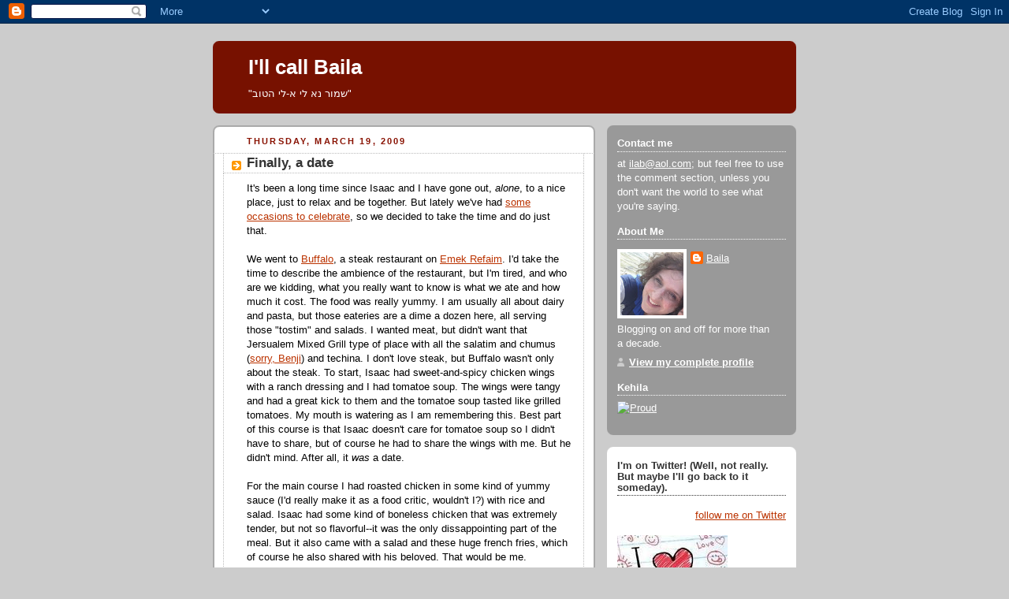

--- FILE ---
content_type: text/html; charset=UTF-8
request_url: https://illcallbaila.blogspot.com/2009/03/finally-date.html?showComment=1237557900000
body_size: 16788
content:
<!DOCTYPE html>
<html dir='ltr'>
<head>
<link href='https://www.blogger.com/static/v1/widgets/2944754296-widget_css_bundle.css' rel='stylesheet' type='text/css'/>
<meta content='text/html; charset=UTF-8' http-equiv='Content-Type'/>
<meta content='blogger' name='generator'/>
<link href='https://illcallbaila.blogspot.com/favicon.ico' rel='icon' type='image/x-icon'/>
<link href='http://illcallbaila.blogspot.com/2009/03/finally-date.html' rel='canonical'/>
<link rel="alternate" type="application/atom+xml" title="I&#39;ll call Baila - Atom" href="https://illcallbaila.blogspot.com/feeds/posts/default" />
<link rel="alternate" type="application/rss+xml" title="I&#39;ll call Baila - RSS" href="https://illcallbaila.blogspot.com/feeds/posts/default?alt=rss" />
<link rel="service.post" type="application/atom+xml" title="I&#39;ll call Baila - Atom" href="https://www.blogger.com/feeds/5763532437435602439/posts/default" />

<link rel="alternate" type="application/atom+xml" title="I&#39;ll call Baila - Atom" href="https://illcallbaila.blogspot.com/feeds/5329243390608057329/comments/default" />
<!--Can't find substitution for tag [blog.ieCssRetrofitLinks]-->
<meta content='http://illcallbaila.blogspot.com/2009/03/finally-date.html' property='og:url'/>
<meta content='Finally, a date' property='og:title'/>
<meta content='It&#39;s been a long time since Isaac and I have gone out, alone , to a nice place, just to relax and be together.  But lately we&#39;ve had some oc...' property='og:description'/>
<title>I'll call Baila: Finally, a date</title>
<style id='page-skin-1' type='text/css'><!--
/*
-----------------------------------------------
Blogger Template Style
Name:     Rounders 2
Date:     27 Feb 2004
Updated by: Blogger Team
----------------------------------------------- */
body {
background:#ccc;
margin:0;
text-align:center;
line-height: 1.5em;
font:x-small Trebuchet MS, Verdana, Arial, Sans-serif;
color:#000000;
font-size/* */:/**/small;
font-size: /**/small;
}
/* Page Structure
----------------------------------------------- */
/* The images which help create rounded corners depend on the
following widths and measurements. If you want to change
these measurements, the images will also need to change.
*/
#outer-wrapper {
width:740px;
margin:0 auto;
text-align:left;
font: normal normal 100% 'Trebuchet MS',Verdana,Arial,Sans-serif;
}
#main-wrap1 {
width:485px;
float:left;
background:#ffffff url("https://resources.blogblog.com/blogblog/data/rounders2/corners_main_bot.gif") no-repeat left bottom;
margin:15px 0 0;
padding:0 0 10px;
color:#000000;
font-size:97%;
line-height:1.5em;
word-wrap: break-word; /* fix for long text breaking sidebar float in IE */
overflow: hidden;     /* fix for long non-text content breaking IE sidebar float */
}
#main-wrap2 {
float:left;
width:100%;
background:url("https://resources.blogblog.com/blogblog/data/rounders2/corners_main_top.gif") no-repeat left top;
padding:10px 0 0;
}
#main {
background:url("https://resources.blogblog.com/blogblog/data/rounders2/rails_main.gif") repeat-y left;
padding:0;
width:485px;
}
#sidebar-wrap {
width:240px;
float:right;
margin:15px 0 0;
font-size:97%;
line-height:1.5em;
word-wrap: break-word; /* fix for long text breaking sidebar float in IE */
overflow: hidden;     /* fix for long non-text content breaking IE sidebar float */
}
.main .widget {
margin-top: 4px;
width: 468px;
padding: 0 13px;
}
.main .Blog {
margin: 0;
padding: 0;
width: 484px;
}
/* Links
----------------------------------------------- */
a:link {
color: #bb3300;
}
a:visited {
color: #cc6633;
}
a:hover {
color: #cc6633;
}
a img {
border-width:0;
}
/* Blog Header
----------------------------------------------- */
#header-wrapper {
background:#771100 url("https://resources.blogblog.com/blogblog/data/rounders2/corners_cap_top.gif") no-repeat left top;
margin-top:22px;
margin-right:0;
margin-bottom:0;
margin-left:0;
padding-top:8px;
padding-right:0;
padding-bottom:0;
padding-left:0;
color:#ffffff;
}
#header {
background:url("https://resources.blogblog.com/blogblog/data/rounders2/corners_cap_bot.gif") no-repeat left bottom;
padding:0 15px 8px;
}
#header h1 {
margin:0;
padding:10px 30px 5px;
line-height:1.2em;
font: normal bold 200% 'Trebuchet MS',Verdana,Arial,Sans-serif;
}
#header a,
#header a:visited {
text-decoration:none;
color: #ffffff;
}
#header .description {
margin:0;
padding:5px 30px 10px;
line-height:1.5em;
font: normal normal 100% 'Trebuchet MS',Verdana,Arial,Sans-serif;
}
/* Posts
----------------------------------------------- */
h2.date-header {
margin-top:0;
margin-right:28px;
margin-bottom:0;
margin-left:43px;
font-size:85%;
line-height:2em;
text-transform:uppercase;
letter-spacing:.2em;
color:#881100;
}
.post {
margin:.3em 0 25px;
padding:0 13px;
border:1px dotted #bbbbbb;
border-width:1px 0;
}
.post h3 {
margin:0;
line-height:1.5em;
background:url("https://resources.blogblog.com/blogblog/data/rounders2/icon_arrow.gif") no-repeat 10px .5em;
display:block;
border:1px dotted #bbbbbb;
border-width:0 1px 1px;
padding-top:2px;
padding-right:14px;
padding-bottom:2px;
padding-left:29px;
color: #333333;
font: normal bold 135% 'Trebuchet MS',Verdana,Arial,Sans-serif;
}
.post h3 a, .post h3 a:visited {
text-decoration:none;
color: #333333;
}
a.title-link:hover {
background-color: #bbbbbb;
color: #000000;
}
.post-body {
border:1px dotted #bbbbbb;
border-width:0 1px 1px;
border-bottom-color:#ffffff;
padding-top:10px;
padding-right:14px;
padding-bottom:1px;
padding-left:29px;
}
html>body .post-body {
border-bottom-width:0;
}
.post-body {
margin:0 0 .75em;
}
.post-body blockquote {
line-height:1.3em;
}
.post-footer {
background: #eee;
margin:0;
padding-top:2px;
padding-right:14px;
padding-bottom:2px;
padding-left:29px;
border:1px dotted #bbbbbb;
border-width:1px;
font-size:100%;
line-height:1.5em;
color: #666;
}
/*
The first line of the post footer might only have floated text, so we need to give it a height.
The height comes from the post-footer line-height
*/
.post-footer-line-1 {
min-height:1.5em;
_height:1.5em;
}
.post-footer p {
margin: 0;
}
html>body .post-footer {
border-bottom-color:transparent;
}
.uncustomized-post-template .post-footer {
text-align: right;
}
.uncustomized-post-template .post-author,
.uncustomized-post-template .post-timestamp {
display: block;
float: left;
text-align:left;
margin-right: 4px;
}
.post-footer a {
color: #bb3300;
}
.post-footer a:hover {
color: #cc6633;
}
a.comment-link {
/* IE5.0/Win doesn't apply padding to inline elements,
so we hide these two declarations from it */
background/* */:/**/url("https://resources.blogblog.com/blogblog/data/rounders/icon_comment_left.gif") no-repeat left 45%;
padding-left:14px;
}
html>body a.comment-link {
/* Respecified, for IE5/Mac's benefit */
background:url("https://resources.blogblog.com/blogblog/data/rounders2/icon_comment_left.gif") no-repeat left 45%;
padding-left:14px;
}
.post img, table.tr-caption-container {
margin-top:0;
margin-right:0;
margin-bottom:5px;
margin-left:0;
padding:4px;
border:1px solid #bbbbbb;
}
.tr-caption-container img {
border: none;
margin: 0;
padding: 0;
}
blockquote {
margin:.75em 0;
border:1px dotted #bbbbbb;
border-width:1px 0;
padding:5px 15px;
color: #881100;
}
.post blockquote p {
margin:.5em 0;
}
#blog-pager-newer-link {
float: left;
margin-left: 13px;
}
#blog-pager-older-link {
float: right;
margin-right: 13px;
}
#blog-pager {
text-align: center;
}
.feed-links {
clear: both;
line-height: 2.5em;
margin-left: 13px;
}
/* Comments
----------------------------------------------- */
#comments {
margin:-25px 13px 0;
border:1px dotted #bbbbbb;
border-width:0 1px 1px;
padding-top:20px;
padding-right:0;
padding-bottom:15px;
padding-left:0;
}
#comments h4 {
margin:0 0 10px;
padding-top:0;
padding-right:14px;
padding-bottom:2px;
padding-left:29px;
border-bottom:1px dotted #bbbbbb;
font-size:120%;
line-height:1.4em;
color:#333333;
}
#comments-block {
margin-top:0;
margin-right:15px;
margin-bottom:0;
margin-left:9px;
}
.comment-author {
background:url("https://resources.blogblog.com/blogblog/data/rounders2/icon_comment_left.gif") no-repeat 2px .3em;
margin:.5em 0;
padding-top:0;
padding-right:0;
padding-bottom:0;
padding-left:20px;
font-weight:bold;
}
.comment-body {
margin:0 0 1.25em;
padding-top:0;
padding-right:0;
padding-bottom:0;
padding-left:20px;
}
.comment-body p {
margin:0 0 .5em;
}
.comment-footer {
margin:0 0 .5em;
padding-top:0;
padding-right:0;
padding-bottom:.75em;
padding-left:20px;
}
.comment-footer a:link {
color: #000000;
}
.deleted-comment {
font-style:italic;
color:gray;
}
.comment-form {
padding-left:20px;
padding-right:5px;
}
#comments .comment-form h4 {
padding-left:0px;
}
/* Profile
----------------------------------------------- */
.profile-img {
float: left;
margin-top: 5px;
margin-right: 5px;
margin-bottom: 5px;
margin-left: 0;
border: 4px solid #ffffff;
}
.profile-datablock {
margin-top:0;
margin-right:15px;
margin-bottom:.5em;
margin-left:0;
padding-top:8px;
}
.profile-link {
background:url("https://resources.blogblog.com/blogblog/data/rounders2/icon_profile_left.gif") no-repeat left .1em;
padding-left:15px;
font-weight:bold;
}
.profile-textblock {
clear: both;
margin: 0;
}
.sidebar .clear, .main .widget .clear {
clear: both;
}
#sidebartop-wrap {
background:#999999 url("https://resources.blogblog.com/blogblog/data/rounders2/corners_prof_bot.gif") no-repeat left bottom;
margin:0px 0px 15px;
padding:0px 0px 10px;
color:#ffffff;
}
#sidebartop-wrap2 {
background:url("https://resources.blogblog.com/blogblog/data/rounders2/corners_prof_top.gif") no-repeat left top;
padding: 10px 0 0;
margin:0;
border-width:0;
}
#sidebartop h2 {
line-height:1.5em;
color:#ffffff;
border-bottom: 1px dotted #ffffff;
margin-bottom: 0.5em;
font: normal bold 100% 'Trebuchet MS',Verdana,Arial,Sans-serif;
}
#sidebartop a {
color: #ffffff;
}
#sidebartop a:hover {
color: #dddddd;
}
#sidebartop a:visited {
color: #dddddd;
}
/* Sidebar Boxes
----------------------------------------------- */
.sidebar .widget {
margin:.5em 13px 1.25em;
padding:0 0px;
}
.widget-content {
margin-top: 0.5em;
}
#sidebarbottom-wrap1 {
background:#ffffff url("https://resources.blogblog.com/blogblog/data/rounders2/corners_side_top.gif") no-repeat left top;
margin:0 0 15px;
padding:10px 0 0;
color: #000000;
}
#sidebarbottom-wrap2 {
background:url("https://resources.blogblog.com/blogblog/data/rounders2/corners_side_bot.gif") no-repeat left bottom;
padding:0 0 8px;
}
.sidebar h2 {
margin:0;
padding:0 0 .2em;
line-height:1.5em;
font:normal bold 100% 'Trebuchet MS',Verdana,Arial,Sans-serif;
}
.sidebar ul {
list-style:none;
margin:0 0 1.25em;
padding:0;
}
.sidebar ul li {
background:url("https://resources.blogblog.com/blogblog/data/rounders2/icon_arrow_sm.gif") no-repeat 2px .25em;
margin:0;
padding-top:0;
padding-right:0;
padding-bottom:3px;
padding-left:16px;
margin-bottom:3px;
border-bottom:1px dotted #bbbbbb;
line-height:1.4em;
}
.sidebar p {
margin:0 0 .6em;
}
#sidebar h2 {
color: #333333;
border-bottom: 1px dotted #333333;
}
/* Footer
----------------------------------------------- */
#footer-wrap1 {
clear:both;
margin:0 0 10px;
padding:15px 0 0;
}
#footer-wrap2 {
background:#771100 url("https://resources.blogblog.com/blogblog/data/rounders2/corners_cap_top.gif") no-repeat left top;
color:#ffffff;
}
#footer {
background:url("https://resources.blogblog.com/blogblog/data/rounders2/corners_cap_bot.gif") no-repeat left bottom;
padding:8px 15px;
}
#footer hr {display:none;}
#footer p {margin:0;}
#footer a {color:#ffffff;}
#footer .widget-content {
margin:0;
}
/** Page structure tweaks for layout editor wireframe */
body#layout #main-wrap1,
body#layout #sidebar-wrap,
body#layout #header-wrapper {
margin-top: 0;
}
body#layout #header, body#layout #header-wrapper,
body#layout #outer-wrapper {
margin-left:0,
margin-right: 0;
padding: 0;
}
body#layout #outer-wrapper {
width: 730px;
}
body#layout #footer-wrap1 {
padding-top: 0;
}

--></style>
<link href='https://www.blogger.com/dyn-css/authorization.css?targetBlogID=5763532437435602439&amp;zx=f1e9f844-e6a3-4f3a-9446-1737678aa471' media='none' onload='if(media!=&#39;all&#39;)media=&#39;all&#39;' rel='stylesheet'/><noscript><link href='https://www.blogger.com/dyn-css/authorization.css?targetBlogID=5763532437435602439&amp;zx=f1e9f844-e6a3-4f3a-9446-1737678aa471' rel='stylesheet'/></noscript>
<meta name='google-adsense-platform-account' content='ca-host-pub-1556223355139109'/>
<meta name='google-adsense-platform-domain' content='blogspot.com'/>

</head>
<body>
<div class='navbar section' id='navbar'><div class='widget Navbar' data-version='1' id='Navbar1'><script type="text/javascript">
    function setAttributeOnload(object, attribute, val) {
      if(window.addEventListener) {
        window.addEventListener('load',
          function(){ object[attribute] = val; }, false);
      } else {
        window.attachEvent('onload', function(){ object[attribute] = val; });
      }
    }
  </script>
<div id="navbar-iframe-container"></div>
<script type="text/javascript" src="https://apis.google.com/js/platform.js"></script>
<script type="text/javascript">
      gapi.load("gapi.iframes:gapi.iframes.style.bubble", function() {
        if (gapi.iframes && gapi.iframes.getContext) {
          gapi.iframes.getContext().openChild({
              url: 'https://www.blogger.com/navbar/5763532437435602439?po\x3d5329243390608057329\x26origin\x3dhttps://illcallbaila.blogspot.com',
              where: document.getElementById("navbar-iframe-container"),
              id: "navbar-iframe"
          });
        }
      });
    </script><script type="text/javascript">
(function() {
var script = document.createElement('script');
script.type = 'text/javascript';
script.src = '//pagead2.googlesyndication.com/pagead/js/google_top_exp.js';
var head = document.getElementsByTagName('head')[0];
if (head) {
head.appendChild(script);
}})();
</script>
</div></div>
<div id='outer-wrapper'>
<div id='header-wrapper'>
<div class='header section' id='header'><div class='widget Header' data-version='1' id='Header1'>
<div id='header-inner'>
<div class='titlewrapper'>
<h1 class='title'>
<a href='https://illcallbaila.blogspot.com/'>
I'll call Baila
</a>
</h1>
</div>
<div class='descriptionwrapper'>
<p class='description'><span>"שמור נא לי א-לי הטוב"</span></p>
</div>
</div>
</div></div>
</div>
<div id='crosscol-wrapper' style='text-align:center'>
<div class='crosscol no-items section' id='crosscol'></div>
</div>
<div id='main-wrap1'><div id='main-wrap2'>
<div class='main section' id='main'><div class='widget Blog' data-version='1' id='Blog1'>
<div class='blog-posts hfeed'>

          <div class="date-outer">
        
<h2 class='date-header'><span>Thursday, March 19, 2009</span></h2>

          <div class="date-posts">
        
<div class='post-outer'>
<div class='post hentry uncustomized-post-template' itemprop='blogPost' itemscope='itemscope' itemtype='http://schema.org/BlogPosting'>
<meta content='5763532437435602439' itemprop='blogId'/>
<meta content='5329243390608057329' itemprop='postId'/>
<a name='5329243390608057329'></a>
<h3 class='post-title entry-title' itemprop='name'>
Finally, a date
</h3>
<div class='post-header'>
<div class='post-header-line-1'></div>
</div>
<div class='post-body entry-content' id='post-body-5329243390608057329' itemprop='description articleBody'>
It's been a long time since Isaac and I have gone out, <em>alone</em>, to a nice place, just to relax and be together.  But lately we've had <a href="http://illcallbaila.blogspot.com/2009/03/triple-celebration.html">some occasions to celebrate</a>, so we decided to take the time and do just that.<br /><br />We went to <a href="http://www.restaurants-in-israel.co.il/restaurant.aspx?id=17317">Buffalo</a>, a steak restaurant on <a href="http://en.wikipedia.org/wiki/Emek_Refaim">Emek Refaim</a>.  I'd take the time to describe the ambience of the restaurant, but I'm tired, and who are we kidding, what you really want to know is what we ate and how much it cost.  The food was really yummy.  I am usually all about dairy and pasta, but those eateries are a dime a dozen here, all serving those "tostim" and salads.  I wanted meat, but didn't want that Jersualem Mixed Grill type of place with all the salatim and chumus (<a href="http://www.whatwarzone.com/2009/03/beware-ides-of-march-or-at-least-pinati.html">sorry, Benji</a>) and techina.  I don't love steak, but Buffalo wasn't only about the steak.  To start, Isaac had sweet-and-spicy chicken wings  with a ranch dressing and I had tomatoe soup.  The wings were tangy and had a great kick to them and the tomatoe soup tasted like grilled tomatoes.  My mouth is watering as I am remembering this.  Best part of this course is that Isaac doesn't care for tomatoe soup so I didn't have to share, but of course he had to share the wings with me.  But he didn't mind.  After all, it <em>was</em> a date.<br /><br />For the main course I had roasted chicken in some kind of yummy sauce (I'd really make it as a food critic, wouldn't I?) with rice and salad.  Isaac had some kind of boneless chicken that was extremely tender, but not so flavorful--it was the only dissappointing part of the meal.  But it also came with a salad and these huge french fries, which of course he also shared with his beloved.  That would be me.<br /><br />Am I boring you yet?  Aren't you glad we don't go out more often?<br /><br />For dessert we shared the chocolate souffle, which just melted in my mouth.  The waiter looked horrified when I asked for non-dairy creamer for coffee, so that was a bummer, I had to settle for tea with nana which just isn't the same.<br /><br />The evening was a real splurge for us.  It's not a cheap place.  The sodas were 12 shekel a piece (note to self: drink water in restaurants!) and the souffle was 39 shekel.  I won't translate that to the dollar, because it will just depress me.  It's an expensive restaurant, so if you're on budget, beware.  If you're not, go often. <br /><br />We also had entertainment at the restaurant.  Or rather we created our own.  Isaac and I are big people watchers.  We were the only ones sitting in our corner of the place when we arrived, but another couple arrived soon after.  She was a gorgeous, willowy redhead with snow-white skin and he was a tall handsome fellow, clearly American, while her English sounded European.  When the waiter came around (he was Italian), he was decidedly besotted with the redhead, who stated she was Ethiopian.  The waiter looked to her partner to see if she was kidding and he shrugged and said, "I don't know, I just met her".  Needless to say, that couple got excellent service the entire evening.  Or at least the redhead did.<br /><br />Meanwhile the restaurant filled up.  Over at the next table a young couple sat, bored to tears.  At one point the girl was so slouched down in her chair, I thought she had fallen asleep.  Her partner wasn't even making eye contact with her.  I didn't sense any tension between them and it didn't seem like it was first-date behavior, so I decided they had to be brother and sister.  The male did seem to like the waiter, who was keeping his eye on the aforementioned redhead.  Hmmm.<br /><br />Finally, at the last table in our section a couple walked in as we were finishing.  They decided to sit next to each other as opposed to across from each other.  They seemed to be really comfortable and happy with each other.  Now why didn't I think of that?  <br /><br />And that's about it.  A rare night out on the town for Isaac and Baila.  So enjoyable, we may just do it again soon.<br /><br /><br />#############################<br /><br />And here's a late reminder that the latest edition of <a href="http://www.kvetchingeditor.com/2009/03/haveil-havelim-208-lingering-post-purim.html">Haveil Havalim is up at Chaviva's</a>.  And look for the new edition coming this Sunday.
<div style='clear: both;'></div>
</div>
<div class='post-footer'>
<div class='post-footer-line post-footer-line-1'>
<span class='post-author vcard'>
Posted by
<span class='fn' itemprop='author' itemscope='itemscope' itemtype='http://schema.org/Person'>
<meta content='https://www.blogger.com/profile/14115498582378133552' itemprop='url'/>
<a class='g-profile' href='https://www.blogger.com/profile/14115498582378133552' rel='author' title='author profile'>
<span itemprop='name'>Baila</span>
</a>
</span>
</span>
<span class='post-timestamp'>
at
<meta content='http://illcallbaila.blogspot.com/2009/03/finally-date.html' itemprop='url'/>
<a class='timestamp-link' href='https://illcallbaila.blogspot.com/2009/03/finally-date.html' rel='bookmark' title='permanent link'><abbr class='published' itemprop='datePublished' title='2009-03-19T14:57:00-07:00'>2:57&#8239;PM</abbr></a>
</span>
<span class='post-comment-link'>
</span>
<span class='post-icons'>
<span class='item-action'>
<a href='https://www.blogger.com/email-post/5763532437435602439/5329243390608057329' title='Email Post'>
<img alt='' class='icon-action' height='13' src='https://resources.blogblog.com/img/icon18_email.gif' width='18'/>
</a>
</span>
<span class='item-control blog-admin pid-1404662666'>
<a href='https://www.blogger.com/post-edit.g?blogID=5763532437435602439&postID=5329243390608057329&from=pencil' title='Edit Post'>
<img alt='' class='icon-action' height='18' src='https://resources.blogblog.com/img/icon18_edit_allbkg.gif' width='18'/>
</a>
</span>
</span>
<div class='post-share-buttons goog-inline-block'>
</div>
</div>
<div class='post-footer-line post-footer-line-2'>
<span class='post-labels'>
</span>
</div>
<div class='post-footer-line post-footer-line-3'>
<span class='post-location'>
</span>
</div>
</div>
</div>
<div class='comments' id='comments'>
<a name='comments'></a>
<h4>13 comments:</h4>
<div id='Blog1_comments-block-wrapper'>
<dl class='avatar-comment-indent' id='comments-block'>
<dt class='comment-author ' id='c4445613415375553496'>
<a name='c4445613415375553496'></a>
<div class="avatar-image-container vcard"><span dir="ltr"><a href="https://www.blogger.com/profile/12303493764579879710" target="" rel="nofollow" onclick="" class="avatar-hovercard" id="av-4445613415375553496-12303493764579879710"><img src="https://resources.blogblog.com/img/blank.gif" width="35" height="35" class="delayLoad" style="display: none;" longdesc="//blogger.googleusercontent.com/img/b/R29vZ2xl/AVvXsEjWEk-eE7QiW2hPm1-jDVHQh7wOfVk-I-oQ3xFNORUV0QAWBvWJvaMLUDzZKkdISrbDvghan6KpjqLIwjM2VHxoOz2QYmAEI2vSFch7V8kVNqHmQkb1ubmjjZtaHnv7cQ/s45-c/IMG_6201_edit_800.jpg" alt="" title="Leora">

<noscript><img src="//blogger.googleusercontent.com/img/b/R29vZ2xl/AVvXsEjWEk-eE7QiW2hPm1-jDVHQh7wOfVk-I-oQ3xFNORUV0QAWBvWJvaMLUDzZKkdISrbDvghan6KpjqLIwjM2VHxoOz2QYmAEI2vSFch7V8kVNqHmQkb1ubmjjZtaHnv7cQ/s45-c/IMG_6201_edit_800.jpg" width="35" height="35" class="photo" alt=""></noscript></a></span></div>
<a href='https://www.blogger.com/profile/12303493764579879710' rel='nofollow'>Leora</a>
said...
</dt>
<dd class='comment-body' id='Blog1_cmt-4445613415375553496'>
<p>
We ate in Emek Refaim. My kids wanted Chinese. They liked the place; I found it too saucy.<BR/><BR/>I guess the prices haven't gone down since we visited last June.  We ate out a lot in Jerusalem, and after paying those restaurant bills, my husband lost his appetite.<BR/><BR/>I like your couple watching.
</p>
</dd>
<dd class='comment-footer'>
<span class='comment-timestamp'>
<a href='https://illcallbaila.blogspot.com/2009/03/finally-date.html?showComment=1237507500000#c4445613415375553496' title='comment permalink'>
19 March, 2009 17:05
</a>
<span class='item-control blog-admin pid-1961769343'>
<a class='comment-delete' href='https://www.blogger.com/comment/delete/5763532437435602439/4445613415375553496' title='Delete Comment'>
<img src='https://resources.blogblog.com/img/icon_delete13.gif'/>
</a>
</span>
</span>
</dd>
<dt class='comment-author ' id='c5054463538652636282'>
<a name='c5054463538652636282'></a>
<div class="avatar-image-container avatar-stock"><span dir="ltr"><a href="https://www.blogger.com/profile/06742653185025562286" target="" rel="nofollow" onclick="" class="avatar-hovercard" id="av-5054463538652636282-06742653185025562286"><img src="//www.blogger.com/img/blogger_logo_round_35.png" width="35" height="35" alt="" title="SuperRaizy">

</a></span></div>
<a href='https://www.blogger.com/profile/06742653185025562286' rel='nofollow'>SuperRaizy</a>
said...
</dt>
<dd class='comment-body' id='Blog1_cmt-5054463538652636282'>
<p>
Great people watching!
</p>
</dd>
<dd class='comment-footer'>
<span class='comment-timestamp'>
<a href='https://illcallbaila.blogspot.com/2009/03/finally-date.html?showComment=1237512300000#c5054463538652636282' title='comment permalink'>
19 March, 2009 18:25
</a>
<span class='item-control blog-admin pid-1853933820'>
<a class='comment-delete' href='https://www.blogger.com/comment/delete/5763532437435602439/5054463538652636282' title='Delete Comment'>
<img src='https://resources.blogblog.com/img/icon_delete13.gif'/>
</a>
</span>
</span>
</dd>
<dt class='comment-author blog-author' id='c1524037237686341541'>
<a name='c1524037237686341541'></a>
<div class="avatar-image-container vcard"><span dir="ltr"><a href="https://www.blogger.com/profile/14115498582378133552" target="" rel="nofollow" onclick="" class="avatar-hovercard" id="av-1524037237686341541-14115498582378133552"><img src="https://resources.blogblog.com/img/blank.gif" width="35" height="35" class="delayLoad" style="display: none;" longdesc="//blogger.googleusercontent.com/img/b/R29vZ2xl/AVvXsEiPgTVQ6c6sL7t8lUA7G-yQHxqsbrdIAXdrl0KgUDI8l2bl-cR1A0rclR-skzzBPDHLLUrYsVpJPnUfA36aRE0CKG7J5jRMtrLDnKi1R_kswj1gXh8lf4-61zFD2rSJBw/s45-c/bailaprofile.JPG" alt="" title="Baila">

<noscript><img src="//blogger.googleusercontent.com/img/b/R29vZ2xl/AVvXsEiPgTVQ6c6sL7t8lUA7G-yQHxqsbrdIAXdrl0KgUDI8l2bl-cR1A0rclR-skzzBPDHLLUrYsVpJPnUfA36aRE0CKG7J5jRMtrLDnKi1R_kswj1gXh8lf4-61zFD2rSJBw/s45-c/bailaprofile.JPG" width="35" height="35" class="photo" alt=""></noscript></a></span></div>
<a href='https://www.blogger.com/profile/14115498582378133552' rel='nofollow'>Baila</a>
said...
</dt>
<dd class='comment-body' id='Blog1_cmt-1524037237686341541'>
<span class='deleted-comment'>This comment has been removed by the author.</span>
</dd>
<dd class='comment-footer'>
<span class='comment-timestamp'>
<a href='https://illcallbaila.blogspot.com/2009/03/finally-date.html?showComment=1237526460000#c1524037237686341541' title='comment permalink'>
19 March, 2009 22:21
</a>
<span class='item-control blog-admin pid-1404662666'>
<a class='comment-delete' href='https://www.blogger.com/comment/delete/5763532437435602439/1524037237686341541' title='Delete Comment'>
<img src='https://resources.blogblog.com/img/icon_delete13.gif'/>
</a>
</span>
</span>
</dd>
<dt class='comment-author blog-author' id='c997618365563305320'>
<a name='c997618365563305320'></a>
<div class="avatar-image-container vcard"><span dir="ltr"><a href="https://www.blogger.com/profile/14115498582378133552" target="" rel="nofollow" onclick="" class="avatar-hovercard" id="av-997618365563305320-14115498582378133552"><img src="https://resources.blogblog.com/img/blank.gif" width="35" height="35" class="delayLoad" style="display: none;" longdesc="//blogger.googleusercontent.com/img/b/R29vZ2xl/AVvXsEiPgTVQ6c6sL7t8lUA7G-yQHxqsbrdIAXdrl0KgUDI8l2bl-cR1A0rclR-skzzBPDHLLUrYsVpJPnUfA36aRE0CKG7J5jRMtrLDnKi1R_kswj1gXh8lf4-61zFD2rSJBw/s45-c/bailaprofile.JPG" alt="" title="Baila">

<noscript><img src="//blogger.googleusercontent.com/img/b/R29vZ2xl/AVvXsEiPgTVQ6c6sL7t8lUA7G-yQHxqsbrdIAXdrl0KgUDI8l2bl-cR1A0rclR-skzzBPDHLLUrYsVpJPnUfA36aRE0CKG7J5jRMtrLDnKi1R_kswj1gXh8lf4-61zFD2rSJBw/s45-c/bailaprofile.JPG" width="35" height="35" class="photo" alt=""></noscript></a></span></div>
<a href='https://www.blogger.com/profile/14115498582378133552' rel='nofollow'>Baila</a>
said...
</dt>
<dd class='comment-body' id='Blog1_cmt-997618365563305320'>
<p>
Leora,<BR/><BR/>The places on Emek ARE expensive. Vacation sometimes causes people to keep on splurging, I guess. But this is not a place I would bring a family to, unless it was a very, very special occasion--maybe.<BR/><BR/>SuperRaizy,<BR/><BR/>An excellent activity, and always free!
</p>
</dd>
<dd class='comment-footer'>
<span class='comment-timestamp'>
<a href='https://illcallbaila.blogspot.com/2009/03/finally-date.html?showComment=1237526520000#c997618365563305320' title='comment permalink'>
19 March, 2009 22:22
</a>
<span class='item-control blog-admin pid-1404662666'>
<a class='comment-delete' href='https://www.blogger.com/comment/delete/5763532437435602439/997618365563305320' title='Delete Comment'>
<img src='https://resources.blogblog.com/img/icon_delete13.gif'/>
</a>
</span>
</span>
</dd>
<dt class='comment-author ' id='c5074459595177096491'>
<a name='c5074459595177096491'></a>
<div class="avatar-image-container avatar-stock"><span dir="ltr"><a href="https://www.blogger.com/profile/07753256568022159103" target="" rel="nofollow" onclick="" class="avatar-hovercard" id="av-5074459595177096491-07753256568022159103"><img src="//www.blogger.com/img/blogger_logo_round_35.png" width="35" height="35" alt="" title="Commenter Abbi">

</a></span></div>
<a href='https://www.blogger.com/profile/07753256568022159103' rel='nofollow'>Commenter Abbi</a>
said...
</dt>
<dd class='comment-body' id='Blog1_cmt-5074459595177096491'>
<p>
I went there with my husband on a date and it was overrun by yeshiva students and american vacationers. I saw a few random Israelis wander in and they looked like they landed from another planet.<BR/><BR/>I found the acoustics horrible. It was like eating in a train station, i could barely talk to my husband.<BR/><BR/>I had a nice steak, unfortunately Meir ended up with a not so great sausage. <BR/><BR/>I think we had the wings too as a starter and they were good.
</p>
</dd>
<dd class='comment-footer'>
<span class='comment-timestamp'>
<a href='https://illcallbaila.blogspot.com/2009/03/finally-date.html?showComment=1237527060000#c5074459595177096491' title='comment permalink'>
19 March, 2009 22:31
</a>
<span class='item-control blog-admin pid-158804697'>
<a class='comment-delete' href='https://www.blogger.com/comment/delete/5763532437435602439/5074459595177096491' title='Delete Comment'>
<img src='https://resources.blogblog.com/img/icon_delete13.gif'/>
</a>
</span>
</span>
</dd>
<dt class='comment-author ' id='c3770480163522148315'>
<a name='c3770480163522148315'></a>
<div class="avatar-image-container avatar-stock"><span dir="ltr"><img src="//resources.blogblog.com/img/blank.gif" width="35" height="35" alt="" title="Anonymous">

</span></div>
Anonymous
said...
</dt>
<dd class='comment-body' id='Blog1_cmt-3770480163522148315'>
<p>
Your chicken sounds yummy. Glad you had a great time there and wished to share it (including the other customers) with us. Shabbat Shalom.
</p>
</dd>
<dd class='comment-footer'>
<span class='comment-timestamp'>
<a href='https://illcallbaila.blogspot.com/2009/03/finally-date.html?showComment=1237531020000#c3770480163522148315' title='comment permalink'>
19 March, 2009 23:37
</a>
<span class='item-control blog-admin pid-422072306'>
<a class='comment-delete' href='https://www.blogger.com/comment/delete/5763532437435602439/3770480163522148315' title='Delete Comment'>
<img src='https://resources.blogblog.com/img/icon_delete13.gif'/>
</a>
</span>
</span>
</dd>
<dt class='comment-author ' id='c7896597191129691131'>
<a name='c7896597191129691131'></a>
<div class="avatar-image-container avatar-stock"><span dir="ltr"><a href="https://www.blogger.com/profile/03173560615527534647" target="" rel="nofollow" onclick="" class="avatar-hovercard" id="av-7896597191129691131-03173560615527534647"><img src="//www.blogger.com/img/blogger_logo_round_35.png" width="35" height="35" alt="" title="Asher">

</a></span></div>
<a href='https://www.blogger.com/profile/03173560615527534647' rel='nofollow'>Asher</a>
said...
</dt>
<dd class='comment-body' id='Blog1_cmt-7896597191129691131'>
<p>
we learnt a long time ago that when we go out to eat it's for the food, so NO drinks, NO desserts, rule no. 1 then we take one first-course, split it, two main courses, and half-way through plates change sides. otherwise we'd spend more on the non-important than on the real thing
</p>
</dd>
<dd class='comment-footer'>
<span class='comment-timestamp'>
<a href='https://illcallbaila.blogspot.com/2009/03/finally-date.html?showComment=1237542240000#c7896597191129691131' title='comment permalink'>
20 March, 2009 02:44
</a>
<span class='item-control blog-admin pid-1970662431'>
<a class='comment-delete' href='https://www.blogger.com/comment/delete/5763532437435602439/7896597191129691131' title='Delete Comment'>
<img src='https://resources.blogblog.com/img/icon_delete13.gif'/>
</a>
</span>
</span>
</dd>
<dt class='comment-author ' id='c8739440186425298680'>
<a name='c8739440186425298680'></a>
<div class="avatar-image-container avatar-stock"><span dir="ltr"><img src="//resources.blogblog.com/img/blank.gif" width="35" height="35" alt="" title="Anonymous">

</span></div>
Anonymous
said...
</dt>
<dd class='comment-body' id='Blog1_cmt-8739440186425298680'>
<p>
YOu should go out more often. I loved reading your report! (And maybe it's because I had a stomach virus this week, but I was way more into the people watching than the food report! A first for me!)<BR/>CK
</p>
</dd>
<dd class='comment-footer'>
<span class='comment-timestamp'>
<a href='https://illcallbaila.blogspot.com/2009/03/finally-date.html?showComment=1237556280000#c8739440186425298680' title='comment permalink'>
20 March, 2009 06:38
</a>
<span class='item-control blog-admin pid-422072306'>
<a class='comment-delete' href='https://www.blogger.com/comment/delete/5763532437435602439/8739440186425298680' title='Delete Comment'>
<img src='https://resources.blogblog.com/img/icon_delete13.gif'/>
</a>
</span>
</span>
</dd>
<dt class='comment-author blog-author' id='c6596033958383477198'>
<a name='c6596033958383477198'></a>
<div class="avatar-image-container vcard"><span dir="ltr"><a href="https://www.blogger.com/profile/14115498582378133552" target="" rel="nofollow" onclick="" class="avatar-hovercard" id="av-6596033958383477198-14115498582378133552"><img src="https://resources.blogblog.com/img/blank.gif" width="35" height="35" class="delayLoad" style="display: none;" longdesc="//blogger.googleusercontent.com/img/b/R29vZ2xl/AVvXsEiPgTVQ6c6sL7t8lUA7G-yQHxqsbrdIAXdrl0KgUDI8l2bl-cR1A0rclR-skzzBPDHLLUrYsVpJPnUfA36aRE0CKG7J5jRMtrLDnKi1R_kswj1gXh8lf4-61zFD2rSJBw/s45-c/bailaprofile.JPG" alt="" title="Baila">

<noscript><img src="//blogger.googleusercontent.com/img/b/R29vZ2xl/AVvXsEiPgTVQ6c6sL7t8lUA7G-yQHxqsbrdIAXdrl0KgUDI8l2bl-cR1A0rclR-skzzBPDHLLUrYsVpJPnUfA36aRE0CKG7J5jRMtrLDnKi1R_kswj1gXh8lf4-61zFD2rSJBw/s45-c/bailaprofile.JPG" width="35" height="35" class="photo" alt=""></noscript></a></span></div>
<a href='https://www.blogger.com/profile/14115498582378133552' rel='nofollow'>Baila</a>
said...
</dt>
<dd class='comment-body' id='Blog1_cmt-6596033958383477198'>
<p>
Abbi,<BR/><BR/>The ambience was actually nice.  It was busy but not overly crowded at all.  We were able to talk to each other with no problem.<BR/><BR/>ID,<BR/><BR/>Thanks, and Shabbat Shalom!<BR/><BR/>CK,<BR/><BR/>I know we should.  But we're both way to busy on the computer, me on Facebook and Isaac watching 24.  <BR/><BR/>:-)
</p>
</dd>
<dd class='comment-footer'>
<span class='comment-timestamp'>
<a href='https://illcallbaila.blogspot.com/2009/03/finally-date.html?showComment=1237557900000#c6596033958383477198' title='comment permalink'>
20 March, 2009 07:05
</a>
<span class='item-control blog-admin pid-1404662666'>
<a class='comment-delete' href='https://www.blogger.com/comment/delete/5763532437435602439/6596033958383477198' title='Delete Comment'>
<img src='https://resources.blogblog.com/img/icon_delete13.gif'/>
</a>
</span>
</span>
</dd>
<dt class='comment-author blog-author' id='c5406719027678289317'>
<a name='c5406719027678289317'></a>
<div class="avatar-image-container vcard"><span dir="ltr"><a href="https://www.blogger.com/profile/14115498582378133552" target="" rel="nofollow" onclick="" class="avatar-hovercard" id="av-5406719027678289317-14115498582378133552"><img src="https://resources.blogblog.com/img/blank.gif" width="35" height="35" class="delayLoad" style="display: none;" longdesc="//blogger.googleusercontent.com/img/b/R29vZ2xl/AVvXsEiPgTVQ6c6sL7t8lUA7G-yQHxqsbrdIAXdrl0KgUDI8l2bl-cR1A0rclR-skzzBPDHLLUrYsVpJPnUfA36aRE0CKG7J5jRMtrLDnKi1R_kswj1gXh8lf4-61zFD2rSJBw/s45-c/bailaprofile.JPG" alt="" title="Baila">

<noscript><img src="//blogger.googleusercontent.com/img/b/R29vZ2xl/AVvXsEiPgTVQ6c6sL7t8lUA7G-yQHxqsbrdIAXdrl0KgUDI8l2bl-cR1A0rclR-skzzBPDHLLUrYsVpJPnUfA36aRE0CKG7J5jRMtrLDnKi1R_kswj1gXh8lf4-61zFD2rSJBw/s45-c/bailaprofile.JPG" width="35" height="35" class="photo" alt=""></noscript></a></span></div>
<a href='https://www.blogger.com/profile/14115498582378133552' rel='nofollow'>Baila</a>
said...
</dt>
<dd class='comment-body' id='Blog1_cmt-5406719027678289317'>
<p>
Asher,<BR/><BR/>You are right.  If we had only had the wings and two mains we would have saved about 85 shekel.  But I really wanted the soup, I was so cold!  I'll have to remember for next time, which I estimate to be in 2011.
</p>
</dd>
<dd class='comment-footer'>
<span class='comment-timestamp'>
<a href='https://illcallbaila.blogspot.com/2009/03/finally-date.html?showComment=1237558140000#c5406719027678289317' title='comment permalink'>
20 March, 2009 07:09
</a>
<span class='item-control blog-admin pid-1404662666'>
<a class='comment-delete' href='https://www.blogger.com/comment/delete/5763532437435602439/5406719027678289317' title='Delete Comment'>
<img src='https://resources.blogblog.com/img/icon_delete13.gif'/>
</a>
</span>
</span>
</dd>
<dt class='comment-author ' id='c4216476680559777656'>
<a name='c4216476680559777656'></a>
<div class="avatar-image-container avatar-stock"><span dir="ltr"><a href="https://www.blogger.com/profile/14649082640953110457" target="" rel="nofollow" onclick="" class="avatar-hovercard" id="av-4216476680559777656-14649082640953110457"><img src="//www.blogger.com/img/blogger_logo_round_35.png" width="35" height="35" alt="" title="Mrs. S.">

</a></span></div>
<a href='https://www.blogger.com/profile/14649082640953110457' rel='nofollow'>Mrs. S.</a>
said...
</dt>
<dd class='comment-body' id='Blog1_cmt-4216476680559777656'>
<p>
<I>what you really want to know is... how much it cost</I><BR/>And being able to ask this question with a straight face is a sure sign that one's klitah (absorption to Israeli society) is complete...<BR/>:-)<BR/><BR/>(I think I'm going to blog about this!)<BR/><BR/>Have a great week and happy cleaning!
</p>
</dd>
<dd class='comment-footer'>
<span class='comment-timestamp'>
<a href='https://illcallbaila.blogspot.com/2009/03/finally-date.html?showComment=1237661700000#c4216476680559777656' title='comment permalink'>
21 March, 2009 11:55
</a>
<span class='item-control blog-admin pid-1742858736'>
<a class='comment-delete' href='https://www.blogger.com/comment/delete/5763532437435602439/4216476680559777656' title='Delete Comment'>
<img src='https://resources.blogblog.com/img/icon_delete13.gif'/>
</a>
</span>
</span>
</dd>
<dt class='comment-author ' id='c6302917894516517900'>
<a name='c6302917894516517900'></a>
<div class="avatar-image-container avatar-stock"><span dir="ltr"><a href="https://www.blogger.com/profile/13561977534718251278" target="" rel="nofollow" onclick="" class="avatar-hovercard" id="av-6302917894516517900-13561977534718251278"><img src="//www.blogger.com/img/blogger_logo_round_35.png" width="35" height="35" alt="" title="Unknown">

</a></span></div>
<a href='https://www.blogger.com/profile/13561977534718251278' rel='nofollow'>Unknown</a>
said...
</dt>
<dd class='comment-body' id='Blog1_cmt-6302917894516517900'>
<p>
I think we might have gone during chanuka vacation or something. It was really packed.<BR/><BR/>I'm glad it was a calmer for you, though. Much more enjoyable that way.
</p>
</dd>
<dd class='comment-footer'>
<span class='comment-timestamp'>
<a href='https://illcallbaila.blogspot.com/2009/03/finally-date.html?showComment=1237710120000#c6302917894516517900' title='comment permalink'>
22 March, 2009 01:22
</a>
<span class='item-control blog-admin pid-1103739573'>
<a class='comment-delete' href='https://www.blogger.com/comment/delete/5763532437435602439/6302917894516517900' title='Delete Comment'>
<img src='https://resources.blogblog.com/img/icon_delete13.gif'/>
</a>
</span>
</span>
</dd>
<dt class='comment-author ' id='c9084466173850272585'>
<a name='c9084466173850272585'></a>
<div class="avatar-image-container vcard"><span dir="ltr"><a href="https://www.blogger.com/profile/09411034058195730044" target="" rel="nofollow" onclick="" class="avatar-hovercard" id="av-9084466173850272585-09411034058195730044"><img src="https://resources.blogblog.com/img/blank.gif" width="35" height="35" class="delayLoad" style="display: none;" longdesc="//2.bp.blogspot.com/_FJxaTMV0Gaw/S8Yzg0wawtI/AAAAAAAAAHo/zvyyze_VutA/S45-s35/RivkA%2B(2010).bmp" alt="" title="RivkA with a capital A">

<noscript><img src="//2.bp.blogspot.com/_FJxaTMV0Gaw/S8Yzg0wawtI/AAAAAAAAAHo/zvyyze_VutA/S45-s35/RivkA%2B(2010).bmp" width="35" height="35" class="photo" alt=""></noscript></a></span></div>
<a href='https://www.blogger.com/profile/09411034058195730044' rel='nofollow'>RivkA with a capital A</a>
said...
</dt>
<dd class='comment-body' id='Blog1_cmt-9084466173850272585'>
<p>
<I>"who are we kidding, what you really want to know is what we ate and how much it cost."</I><BR/><BR/>you so got that right!!<BR/><BR/><I>"Am I boring you yet?"</I> <BR/>LOL -- so not.<BR/><BR/>I'm with Asher, no drinks, split mains, no dessert.<BR/><BR/>Unfortunately, my husband isn't always on the same page as me.<BR/><BR/>He is big on the soup thing and not always so into sharing.  But, he humors me, and shares a lot.<BR/><BR/>We went there for a special meal with our daughter.  For the three of us, we ordered 2 appetizers) (melt-in-your-mouth REAL onion rings and the yummy teriyaki chicken wings), 2 mains and one dessert (it was delicious but I don't remember what we got).  For the mains, Moshe ordered the chicken livers and I split a hamburger with my daughter.<BR/><BR/>At first, I thought it was a real waste to buy a hamburger at a fancy restaurant, but it was AMAZING and worth every cent (and a LOT cheaper than the steak).<BR/><BR/>I think the whole meal, including dessert was about 200 NIS.<BR/><BR/>We also had a 10% discount from eluna.  <BR/><BR/>The restaurant was full, but quiet and nice.<BR/><BR/>I love restaurants and also don't go so often.  If I did, I would open a review blog....
</p>
</dd>
<dd class='comment-footer'>
<span class='comment-timestamp'>
<a href='https://illcallbaila.blogspot.com/2009/03/finally-date.html?showComment=1237754160000#c9084466173850272585' title='comment permalink'>
22 March, 2009 13:36
</a>
<span class='item-control blog-admin pid-1613319700'>
<a class='comment-delete' href='https://www.blogger.com/comment/delete/5763532437435602439/9084466173850272585' title='Delete Comment'>
<img src='https://resources.blogblog.com/img/icon_delete13.gif'/>
</a>
</span>
</span>
</dd>
</dl>
</div>
<p class='comment-footer'>
<a href='https://www.blogger.com/comment/fullpage/post/5763532437435602439/5329243390608057329' onclick='javascript:window.open(this.href, "bloggerPopup", "toolbar=0,location=0,statusbar=1,menubar=0,scrollbars=yes,width=640,height=500"); return false;'>Post a Comment</a>
</p>
</div>
</div>

        </div></div>
      
</div>
<div class='blog-pager' id='blog-pager'>
<span id='blog-pager-newer-link'>
<a class='blog-pager-newer-link' href='https://illcallbaila.blogspot.com/2009/03/1000-days.html' id='Blog1_blog-pager-newer-link' title='Newer Post'>Newer Post</a>
</span>
<span id='blog-pager-older-link'>
<a class='blog-pager-older-link' href='https://illcallbaila.blogspot.com/2009/03/there-is-one-word-that-strikes-abject.html' id='Blog1_blog-pager-older-link' title='Older Post'>Older Post</a>
</span>
<a class='home-link' href='https://illcallbaila.blogspot.com/'>Home</a>
</div>
<div class='clear'></div>
<div class='post-feeds'>
<div class='feed-links'>
Subscribe to:
<a class='feed-link' href='https://illcallbaila.blogspot.com/feeds/5329243390608057329/comments/default' target='_blank' type='application/atom+xml'>Post Comments (Atom)</a>
</div>
</div>
</div></div>
</div></div>
<div id='sidebar-wrap'>
<div id='sidebartop-wrap'><div id='sidebartop-wrap2'>
<div class='sidebar section' id='sidebartop'><div class='widget Text' data-version='1' id='Text1'>
<h2 class='title'>Contact me</h2>
<div class='widget-content'>
at <a href="mailto:ilab@aol.com">ilab@aol.com</a>;  but feel free to use the comment section, unless you don't want the world to see what you're saying.<br/>
</div>
<div class='clear'></div>
</div><div class='widget Profile' data-version='1' id='Profile1'>
<h2>About Me</h2>
<div class='widget-content'>
<a href='https://www.blogger.com/profile/14115498582378133552'><img alt='My photo' class='profile-img' height='80' src='//blogger.googleusercontent.com/img/b/R29vZ2xl/AVvXsEiPgTVQ6c6sL7t8lUA7G-yQHxqsbrdIAXdrl0KgUDI8l2bl-cR1A0rclR-skzzBPDHLLUrYsVpJPnUfA36aRE0CKG7J5jRMtrLDnKi1R_kswj1gXh8lf4-61zFD2rSJBw/s113/bailaprofile.JPG' width='80'/></a>
<dl class='profile-datablock'>
<dt class='profile-data'>
<a class='profile-name-link g-profile' href='https://www.blogger.com/profile/14115498582378133552' rel='author' style='background-image: url(//www.blogger.com/img/logo-16.png);'>
Baila
</a>
</dt>
<dd class='profile-textblock'>Blogging on and off for more than a decade.</dd>
</dl>
<a class='profile-link' href='https://www.blogger.com/profile/14115498582378133552' rel='author'>View my complete profile</a>
<div class='clear'></div>
</div>
</div><div class='widget HTML' data-version='1' id='HTML3'>
<h2 class='title'>Kehila</h2>
<div class='widget-content'>
<a href="http://www.israelsituation.com/kehila"><img src="https://lh3.googleusercontent.com/blogger_img_proxy/AEn0k_v477HJOrJpYHxyADOWHpmkBeYSlEiqpa8u_YMwtAqWkw-WVQmM_6gW0-eHvRgBZcDJbR96awZqLbNd9Yl2YlB-7nB8A-M67OQ52fOMnrmieOSC_z7QN6ZM5xt96nx9ub91PyUOL9t1M7MOlvCTCg=s0-d" alt="Proud" memberofthekehila"></a>
</div>
<div class='clear'></div>
</div></div>
</div></div>
<div id='sidebarbottom-wrap1'><div id='sidebarbottom-wrap2'>
<div class='sidebar section' id='sidebar'><div class='widget HTML' data-version='1' id='HTML1'>
<h2 class='title'>I'm on Twitter!  (Well, not really.   But maybe I'll go back to it someday).</h2>
<div class='widget-content'>
<div id="twitter_div">
<h2 style="display:none;" class="sidebar-title">Twitter Updates</h2>
<ul id="twitter_update_list"></ul>
<a id="twitter-link" style="display:block;text-align:right;" href="http://twitter.com/illcallbaila">follow me on Twitter</a>
</div>
<script src="//twitter.com/javascripts/blogger.js" type="text/javascript"></script>
<script src="//twitter.com/statuses/user_timeline/illcallbaila.json?callback=twitterCallback2&amp;count=5" type="text/javascript"></script>
</div>
<div class='clear'></div>
</div><div class='widget Image' data-version='1' id='Image1'>
<div class='widget-content'>
<img alt='' height='140' id='Image1_img' src='https://blogger.googleusercontent.com/img/b/R29vZ2xl/AVvXsEguHRFtnscJNEFsR6rrMLfMcTTE9z5_LSXal_XJPFTen8r8kedtiEj0V_Y_E7QY_ecWvZ7f5jU-984D0dZmwo-y2VFZaodLTFsWO60uSrdPZhsHhf2zJNGvP66sHmqEqA9ZANR-ePsJeudL/s240/iloveyourblog.jpg' width='140'/>
<br/>
</div>
<div class='clear'></div>
</div><div class='widget LinkList' data-version='1' id='LinkList1'>
<h2>These blogs are the reason I watch much less TV these days....click and enjoy!</h2>
<div class='widget-content'>
<ul>
<li><a href='http://nad-ned.blogspot.com/'>A Living Nadneyda</a></li>
<li><a href='http://amotherinisrael.com/'>A Mother in Israel</a></li>
<li><a href='http://aroundtheisland.blogspot.com/'>Around the Island</a></li>
<li><a href='http://bakadiary.blogspot.com/'>baka diary</a></li>
<li><a href='http://me-ander.blogspot.com/'>Batya</a></li>
<li><a href='http://www.becsuniverse.blogspot.com/'>Bec, who made Aliyah when I did, and who helped me set this blogroll up!</a></li>
<li><a href='http://www.chayyeisarah.blogspot.com/'>Chayyeisarah</a></li>
<li><a href='http://elie-expo.blogspot.com/'>elie</a></li>
<li><a href='http://chasida.blogspot.com/'>FernChasida</a></li>
<li><a href='http://www.frumsatire.net/'>Frum Satire</a></li>
<li><a href='http://ilanadavita.wordpress.com/'>Ilana Davita</a></li>
<li><a href='http://imabima.blogspot.com/'>Ima Bima</a></li>
<li><a href='http://hadassahsabo.wordpress.com/'>In the Pink</a></li>
<li><a href='http://wwwjackbenimble.blogspot.com/'>Jack</a></li>
<li><a href='http://muqata.blogspot.com/'>Jameel@theMuqata</a></li>
<li><a href='http://blog.jugglingfrogs.com/'>Juggling Frogs</a></li>
<li><a href='http://www.leoraw.com/blog/'>Leora in Highland Park, NJ</a></li>
<li><a href='http://ourshiputzim.blogspot.com/'>Mrs. S.</a></li>
<li><a href='http://myshrapnel.blogspot.com/'>My Shrapnel</a></li>
<li><a href='http://psychotoddler.blogspot.com/'>psychotoddler</a></li>
<li><a href='http://www.raananaramblings.blogspot.com/'>Raanana Ramblings</a></li>
<li><a href='http://coffeeandchemo.blogspot.com/'>RivkA @ Coffee and Chemo</a></li>
<li><a href='http://rutimizrachi.blogspot.com/'>Ruti Mizrachi</a></li>
<li><a href='http://israhome.blogsome.com/'>Safranit</a></li>
<li><a href='http://www.serandez.blogspot.com/'>SerandEz</a></li>
<li><a href='http://www.seraphicpress.com/'>seraphic secret</a></li>
<li><a href='http://israelisoldiersmother.blogspot.com/'>Soldier's Mother</a></li>
<li><a href='http://olehgirl.com/'>Step-by-step: Making a life in Israel</a></li>
<li><a href='http://www.superraizy.blogspot.com/'>SuperRaizy</a></li>
<li><a href='http://quietusleo.blogspot.com/'>The Sandman</a></li>
<li><a href='http://bogieworks.blogs.com/'>Treppenwitz</a></li>
<li><a href='http://westbankmama.wordpress.com/'>West Bank Mama</a></li>
<li><a href='http://www.whatwarzone.com/'>What war zone?</a></li>
</ul>
<div class='clear'></div>
</div>
</div><div class='widget BlogList' data-version='1' id='BlogList1'>
<h2 class='title'>Modi'in blogs</h2>
<div class='widget-content'>
<div class='blog-list-container' id='BlogList1_container'>
<ul id='BlogList1_blogs'>
<li style='display: block;'>
<div class='blog-icon'>
<img data-lateloadsrc='https://lh3.googleusercontent.com/blogger_img_proxy/AEn0k_v5MY3hFqfGJqYxT-bHjY8zO61H3_3UlnefG8LxYCJ5n4KrX0NE7-Lu0ngvLEc2DYs4ckfbjVuoCL5acm-VRZTGSJVdCgeliaYZPycIInJyhhnD=s16-w16-h16' height='16' width='16'/>
</div>
<div class='blog-content'>
<div class='blog-title'>
<a href='http://aliyahbyaccident.blogspot.com/' target='_blank'>
Aliyah by Accident</a>
</div>
<div class='item-content'>
<span class='item-title'>
<a href='http://aliyahbyaccident.blogspot.com/2017/10/the-stuff-that-lasts.html' target='_blank'>
The Stuff that Lasts
</a>
</span>
<div class='item-time'>
8 years ago
</div>
</div>
</div>
<div style='clear: both;'></div>
</li>
<li style='display: block;'>
<div class='blog-icon'>
<img data-lateloadsrc='https://lh3.googleusercontent.com/blogger_img_proxy/AEn0k_sjjx0NWRhSxe96MlWgEC3FU7QpgVL0DYSE6p4JOArNzFtU8hEYGY473PA8tKTSf81QFsjpsLRAOFX1smTLAWZoe8WR7FTG6Q4=s16-w16-h16' height='16' width='16'/>
</div>
<div class='blog-content'>
<div class='blog-title'>
<a href='http://emahs.blogspot.com/' target='_blank'>
Moving on up...</a>
</div>
<div class='item-content'>
<span class='item-title'>
<a href='http://emahs.blogspot.com/2009/10/traumatic-experience.html' target='_blank'>
Traumatic Experience....
</a>
</span>
<div class='item-time'>
16 years ago
</div>
</div>
</div>
<div style='clear: both;'></div>
</li>
<li style='display: block;'>
<div class='blog-icon'>
<img data-lateloadsrc='https://lh3.googleusercontent.com/blogger_img_proxy/AEn0k_vzB9ldp8vsgn6ec2RUPl4U_35xajRKxtHz9I9mctfxE5xPpmF2Bn914BLSW9BntfpcFEeapTgG_gsoaarxN3-y3jLLJcZSu07NBUN4qZKu7g=s16-w16-h16' height='16' width='16'/>
</div>
<div class='blog-content'>
<div class='blog-title'>
<a href='https://onetiredema.wordpress.com' target='_blank'>
One Tired Ema</a>
</div>
<div class='item-content'>
<span class='item-title'>
<a href='https://onetiredema.wordpress.com/2019/07/22/anniversary-season/' target='_blank'>
Anniversary season
</a>
</span>
<div class='item-time'>
6 years ago
</div>
</div>
</div>
<div style='clear: both;'></div>
</li>
<li style='display: block;'>
<div class='blog-icon'>
<img data-lateloadsrc='https://lh3.googleusercontent.com/blogger_img_proxy/AEn0k_sFdth8NqrZcDkz4ivg8Krli-lpDjAHk5SEOYb6seu6cw2R38cwaJU0BhXX9_Vj7wdn5wWx1uNaQUDu-kR8e37FiMUX6cdmH0fLKjnyLp5iFg=s16-w16-h16' height='16' width='16'/>
</div>
<div class='blog-content'>
<div class='blog-title'>
<a href='http://richardfweider.blogspot.com/' target='_blank'>
Richard Weider from Edgware to Modiin</a>
</div>
<div class='item-content'>
<span class='item-title'>
<a href='http://richardfweider.blogspot.com/2012/01/my-worries-about-british-governments.html' target='_blank'>
My worries about the British Government's worsening support for Israel
</a>
</span>
<div class='item-time'>
14 years ago
</div>
</div>
</div>
<div style='clear: both;'></div>
</li>
<li style='display: block;'>
<div class='blog-icon'>
<img data-lateloadsrc='https://lh3.googleusercontent.com/blogger_img_proxy/AEn0k_uhDm3hqsB324QhVGirP7vWvlYO6l5DLrBWl55NZuaH_c3xXR5yi1I6pQTImh61RUGNfrGPKxqOgD7ltKCmgf62kSFUgOYitzYj=s16-w16-h16' height='16' width='16'/>
</div>
<div class='blog-content'>
<div class='blog-title'>
<a href='http://trilcat.blogspot.com/' target='_blank'>
TriLcat Talks about Writing, Literature, and Her Life.</a>
</div>
<div class='item-content'>
<span class='item-title'>
<a href='http://trilcat.blogspot.com/2025/12/i-lost-my-swim-meet.html' target='_blank'>
I Lost My Swim Meet
</a>
</span>
<div class='item-time'>
1 month ago
</div>
</div>
</div>
<div style='clear: both;'></div>
</li>
<li style='display: block;'>
<div class='blog-icon'>
<img data-lateloadsrc='https://lh3.googleusercontent.com/blogger_img_proxy/AEn0k_s5D7naHyX7t7nSS0UHWSsuchmaXXTmTJvYmAv9eBqJO8YSZuIDj4Rd2nv4ZhGosmaUlZI42jA5PbPnW-oNs24BjNXE6I9kScwMfcp11aL-LZpH=s16-w16-h16' height='16' width='16'/>
</div>
<div class='blog-content'>
<div class='blog-title'>
<a href='http://weissersinisrael.blogspot.com/' target='_blank'>
Weisser's Journey to Israel</a>
</div>
<div class='item-content'>
<span class='item-title'>
<a href='http://weissersinisrael.blogspot.com/2011/02/winter-of-5772-winter-of-sachlav.html' target='_blank'>
Winter of 5772 &#8211; The winter of Sachlav
</a>
</span>
<div class='item-time'>
14 years ago
</div>
</div>
</div>
<div style='clear: both;'></div>
</li>
</ul>
<div class='clear'></div>
</div>
</div>
</div><div class='widget BlogArchive' data-version='1' id='BlogArchive1'>
<h2>Blog Archive</h2>
<div class='widget-content'>
<div id='ArchiveList'>
<div id='BlogArchive1_ArchiveList'>
<ul class='hierarchy'>
<li class='archivedate collapsed'>
<a class='toggle' href='javascript:void(0)'>
<span class='zippy'>

        &#9658;&#160;
      
</span>
</a>
<a class='post-count-link' href='https://illcallbaila.blogspot.com/2012/'>
2012
</a>
<span class='post-count' dir='ltr'>(1)</span>
<ul class='hierarchy'>
<li class='archivedate collapsed'>
<a class='toggle' href='javascript:void(0)'>
<span class='zippy'>

        &#9658;&#160;
      
</span>
</a>
<a class='post-count-link' href='https://illcallbaila.blogspot.com/2012/03/'>
March
</a>
<span class='post-count' dir='ltr'>(1)</span>
</li>
</ul>
</li>
</ul>
<ul class='hierarchy'>
<li class='archivedate collapsed'>
<a class='toggle' href='javascript:void(0)'>
<span class='zippy'>

        &#9658;&#160;
      
</span>
</a>
<a class='post-count-link' href='https://illcallbaila.blogspot.com/2011/'>
2011
</a>
<span class='post-count' dir='ltr'>(19)</span>
<ul class='hierarchy'>
<li class='archivedate collapsed'>
<a class='toggle' href='javascript:void(0)'>
<span class='zippy'>

        &#9658;&#160;
      
</span>
</a>
<a class='post-count-link' href='https://illcallbaila.blogspot.com/2011/10/'>
October
</a>
<span class='post-count' dir='ltr'>(1)</span>
</li>
</ul>
<ul class='hierarchy'>
<li class='archivedate collapsed'>
<a class='toggle' href='javascript:void(0)'>
<span class='zippy'>

        &#9658;&#160;
      
</span>
</a>
<a class='post-count-link' href='https://illcallbaila.blogspot.com/2011/09/'>
September
</a>
<span class='post-count' dir='ltr'>(3)</span>
</li>
</ul>
<ul class='hierarchy'>
<li class='archivedate collapsed'>
<a class='toggle' href='javascript:void(0)'>
<span class='zippy'>

        &#9658;&#160;
      
</span>
</a>
<a class='post-count-link' href='https://illcallbaila.blogspot.com/2011/06/'>
June
</a>
<span class='post-count' dir='ltr'>(3)</span>
</li>
</ul>
<ul class='hierarchy'>
<li class='archivedate collapsed'>
<a class='toggle' href='javascript:void(0)'>
<span class='zippy'>

        &#9658;&#160;
      
</span>
</a>
<a class='post-count-link' href='https://illcallbaila.blogspot.com/2011/05/'>
May
</a>
<span class='post-count' dir='ltr'>(7)</span>
</li>
</ul>
<ul class='hierarchy'>
<li class='archivedate collapsed'>
<a class='toggle' href='javascript:void(0)'>
<span class='zippy'>

        &#9658;&#160;
      
</span>
</a>
<a class='post-count-link' href='https://illcallbaila.blogspot.com/2011/04/'>
April
</a>
<span class='post-count' dir='ltr'>(2)</span>
</li>
</ul>
<ul class='hierarchy'>
<li class='archivedate collapsed'>
<a class='toggle' href='javascript:void(0)'>
<span class='zippy'>

        &#9658;&#160;
      
</span>
</a>
<a class='post-count-link' href='https://illcallbaila.blogspot.com/2011/03/'>
March
</a>
<span class='post-count' dir='ltr'>(2)</span>
</li>
</ul>
<ul class='hierarchy'>
<li class='archivedate collapsed'>
<a class='toggle' href='javascript:void(0)'>
<span class='zippy'>

        &#9658;&#160;
      
</span>
</a>
<a class='post-count-link' href='https://illcallbaila.blogspot.com/2011/02/'>
February
</a>
<span class='post-count' dir='ltr'>(1)</span>
</li>
</ul>
</li>
</ul>
<ul class='hierarchy'>
<li class='archivedate collapsed'>
<a class='toggle' href='javascript:void(0)'>
<span class='zippy'>

        &#9658;&#160;
      
</span>
</a>
<a class='post-count-link' href='https://illcallbaila.blogspot.com/2010/'>
2010
</a>
<span class='post-count' dir='ltr'>(61)</span>
<ul class='hierarchy'>
<li class='archivedate collapsed'>
<a class='toggle' href='javascript:void(0)'>
<span class='zippy'>

        &#9658;&#160;
      
</span>
</a>
<a class='post-count-link' href='https://illcallbaila.blogspot.com/2010/12/'>
December
</a>
<span class='post-count' dir='ltr'>(2)</span>
</li>
</ul>
<ul class='hierarchy'>
<li class='archivedate collapsed'>
<a class='toggle' href='javascript:void(0)'>
<span class='zippy'>

        &#9658;&#160;
      
</span>
</a>
<a class='post-count-link' href='https://illcallbaila.blogspot.com/2010/11/'>
November
</a>
<span class='post-count' dir='ltr'>(2)</span>
</li>
</ul>
<ul class='hierarchy'>
<li class='archivedate collapsed'>
<a class='toggle' href='javascript:void(0)'>
<span class='zippy'>

        &#9658;&#160;
      
</span>
</a>
<a class='post-count-link' href='https://illcallbaila.blogspot.com/2010/10/'>
October
</a>
<span class='post-count' dir='ltr'>(5)</span>
</li>
</ul>
<ul class='hierarchy'>
<li class='archivedate collapsed'>
<a class='toggle' href='javascript:void(0)'>
<span class='zippy'>

        &#9658;&#160;
      
</span>
</a>
<a class='post-count-link' href='https://illcallbaila.blogspot.com/2010/09/'>
September
</a>
<span class='post-count' dir='ltr'>(4)</span>
</li>
</ul>
<ul class='hierarchy'>
<li class='archivedate collapsed'>
<a class='toggle' href='javascript:void(0)'>
<span class='zippy'>

        &#9658;&#160;
      
</span>
</a>
<a class='post-count-link' href='https://illcallbaila.blogspot.com/2010/08/'>
August
</a>
<span class='post-count' dir='ltr'>(3)</span>
</li>
</ul>
<ul class='hierarchy'>
<li class='archivedate collapsed'>
<a class='toggle' href='javascript:void(0)'>
<span class='zippy'>

        &#9658;&#160;
      
</span>
</a>
<a class='post-count-link' href='https://illcallbaila.blogspot.com/2010/07/'>
July
</a>
<span class='post-count' dir='ltr'>(3)</span>
</li>
</ul>
<ul class='hierarchy'>
<li class='archivedate collapsed'>
<a class='toggle' href='javascript:void(0)'>
<span class='zippy'>

        &#9658;&#160;
      
</span>
</a>
<a class='post-count-link' href='https://illcallbaila.blogspot.com/2010/06/'>
June
</a>
<span class='post-count' dir='ltr'>(5)</span>
</li>
</ul>
<ul class='hierarchy'>
<li class='archivedate collapsed'>
<a class='toggle' href='javascript:void(0)'>
<span class='zippy'>

        &#9658;&#160;
      
</span>
</a>
<a class='post-count-link' href='https://illcallbaila.blogspot.com/2010/05/'>
May
</a>
<span class='post-count' dir='ltr'>(6)</span>
</li>
</ul>
<ul class='hierarchy'>
<li class='archivedate collapsed'>
<a class='toggle' href='javascript:void(0)'>
<span class='zippy'>

        &#9658;&#160;
      
</span>
</a>
<a class='post-count-link' href='https://illcallbaila.blogspot.com/2010/04/'>
April
</a>
<span class='post-count' dir='ltr'>(2)</span>
</li>
</ul>
<ul class='hierarchy'>
<li class='archivedate collapsed'>
<a class='toggle' href='javascript:void(0)'>
<span class='zippy'>

        &#9658;&#160;
      
</span>
</a>
<a class='post-count-link' href='https://illcallbaila.blogspot.com/2010/03/'>
March
</a>
<span class='post-count' dir='ltr'>(10)</span>
</li>
</ul>
<ul class='hierarchy'>
<li class='archivedate collapsed'>
<a class='toggle' href='javascript:void(0)'>
<span class='zippy'>

        &#9658;&#160;
      
</span>
</a>
<a class='post-count-link' href='https://illcallbaila.blogspot.com/2010/02/'>
February
</a>
<span class='post-count' dir='ltr'>(9)</span>
</li>
</ul>
<ul class='hierarchy'>
<li class='archivedate collapsed'>
<a class='toggle' href='javascript:void(0)'>
<span class='zippy'>

        &#9658;&#160;
      
</span>
</a>
<a class='post-count-link' href='https://illcallbaila.blogspot.com/2010/01/'>
January
</a>
<span class='post-count' dir='ltr'>(10)</span>
</li>
</ul>
</li>
</ul>
<ul class='hierarchy'>
<li class='archivedate expanded'>
<a class='toggle' href='javascript:void(0)'>
<span class='zippy toggle-open'>

        &#9660;&#160;
      
</span>
</a>
<a class='post-count-link' href='https://illcallbaila.blogspot.com/2009/'>
2009
</a>
<span class='post-count' dir='ltr'>(144)</span>
<ul class='hierarchy'>
<li class='archivedate collapsed'>
<a class='toggle' href='javascript:void(0)'>
<span class='zippy'>

        &#9658;&#160;
      
</span>
</a>
<a class='post-count-link' href='https://illcallbaila.blogspot.com/2009/12/'>
December
</a>
<span class='post-count' dir='ltr'>(9)</span>
</li>
</ul>
<ul class='hierarchy'>
<li class='archivedate collapsed'>
<a class='toggle' href='javascript:void(0)'>
<span class='zippy'>

        &#9658;&#160;
      
</span>
</a>
<a class='post-count-link' href='https://illcallbaila.blogspot.com/2009/11/'>
November
</a>
<span class='post-count' dir='ltr'>(28)</span>
</li>
</ul>
<ul class='hierarchy'>
<li class='archivedate collapsed'>
<a class='toggle' href='javascript:void(0)'>
<span class='zippy'>

        &#9658;&#160;
      
</span>
</a>
<a class='post-count-link' href='https://illcallbaila.blogspot.com/2009/10/'>
October
</a>
<span class='post-count' dir='ltr'>(9)</span>
</li>
</ul>
<ul class='hierarchy'>
<li class='archivedate collapsed'>
<a class='toggle' href='javascript:void(0)'>
<span class='zippy'>

        &#9658;&#160;
      
</span>
</a>
<a class='post-count-link' href='https://illcallbaila.blogspot.com/2009/09/'>
September
</a>
<span class='post-count' dir='ltr'>(13)</span>
</li>
</ul>
<ul class='hierarchy'>
<li class='archivedate collapsed'>
<a class='toggle' href='javascript:void(0)'>
<span class='zippy'>

        &#9658;&#160;
      
</span>
</a>
<a class='post-count-link' href='https://illcallbaila.blogspot.com/2009/08/'>
August
</a>
<span class='post-count' dir='ltr'>(11)</span>
</li>
</ul>
<ul class='hierarchy'>
<li class='archivedate collapsed'>
<a class='toggle' href='javascript:void(0)'>
<span class='zippy'>

        &#9658;&#160;
      
</span>
</a>
<a class='post-count-link' href='https://illcallbaila.blogspot.com/2009/07/'>
July
</a>
<span class='post-count' dir='ltr'>(10)</span>
</li>
</ul>
<ul class='hierarchy'>
<li class='archivedate collapsed'>
<a class='toggle' href='javascript:void(0)'>
<span class='zippy'>

        &#9658;&#160;
      
</span>
</a>
<a class='post-count-link' href='https://illcallbaila.blogspot.com/2009/06/'>
June
</a>
<span class='post-count' dir='ltr'>(11)</span>
</li>
</ul>
<ul class='hierarchy'>
<li class='archivedate collapsed'>
<a class='toggle' href='javascript:void(0)'>
<span class='zippy'>

        &#9658;&#160;
      
</span>
</a>
<a class='post-count-link' href='https://illcallbaila.blogspot.com/2009/05/'>
May
</a>
<span class='post-count' dir='ltr'>(11)</span>
</li>
</ul>
<ul class='hierarchy'>
<li class='archivedate collapsed'>
<a class='toggle' href='javascript:void(0)'>
<span class='zippy'>

        &#9658;&#160;
      
</span>
</a>
<a class='post-count-link' href='https://illcallbaila.blogspot.com/2009/04/'>
April
</a>
<span class='post-count' dir='ltr'>(11)</span>
</li>
</ul>
<ul class='hierarchy'>
<li class='archivedate expanded'>
<a class='toggle' href='javascript:void(0)'>
<span class='zippy toggle-open'>

        &#9660;&#160;
      
</span>
</a>
<a class='post-count-link' href='https://illcallbaila.blogspot.com/2009/03/'>
March
</a>
<span class='post-count' dir='ltr'>(11)</span>
<ul class='posts'>
<li><a href='https://illcallbaila.blogspot.com/2009/03/haveil-havalim-is-up.html'>Haveil Havalim is up</a></li>
<li><a href='https://illcallbaila.blogspot.com/2009/03/between-sheets.html'>Between the sheets</a></li>
<li><a href='https://illcallbaila.blogspot.com/2009/03/this-is-what-ive-done-so-far-to-get.html'>This is what I&#39;ve done so far to get ready for Pes...</a></li>
<li><a href='https://illcallbaila.blogspot.com/2009/03/1000-days.html'>1,000 days</a></li>
<li><a href='https://illcallbaila.blogspot.com/2009/03/finally-date.html'>Finally, a date</a></li>
<li><a href='https://illcallbaila.blogspot.com/2009/03/there-is-one-word-that-strikes-abject.html'>There is one word that strikes abject fear in my h...</a></li>
<li><a href='https://illcallbaila.blogspot.com/2009/03/taking-survey.html'>Taking a survey</a></li>
<li><a href='https://illcallbaila.blogspot.com/2009/03/triple-celebration.html'>Triple Celebration</a></li>
<li><a href='https://illcallbaila.blogspot.com/2009/03/hamentaschen-and-mothering.html'>Hamentaschen and mothering*</a></li>
<li><a href='https://illcallbaila.blogspot.com/2009/03/driving-446.html'>Driving the 446....</a></li>
<li><a href='https://illcallbaila.blogspot.com/2009/03/check-this-out.html'>Ozzy&#39;s finding religion</a></li>
</ul>
</li>
</ul>
<ul class='hierarchy'>
<li class='archivedate collapsed'>
<a class='toggle' href='javascript:void(0)'>
<span class='zippy'>

        &#9658;&#160;
      
</span>
</a>
<a class='post-count-link' href='https://illcallbaila.blogspot.com/2009/02/'>
February
</a>
<span class='post-count' dir='ltr'>(10)</span>
</li>
</ul>
<ul class='hierarchy'>
<li class='archivedate collapsed'>
<a class='toggle' href='javascript:void(0)'>
<span class='zippy'>

        &#9658;&#160;
      
</span>
</a>
<a class='post-count-link' href='https://illcallbaila.blogspot.com/2009/01/'>
January
</a>
<span class='post-count' dir='ltr'>(10)</span>
</li>
</ul>
</li>
</ul>
<ul class='hierarchy'>
<li class='archivedate collapsed'>
<a class='toggle' href='javascript:void(0)'>
<span class='zippy'>

        &#9658;&#160;
      
</span>
</a>
<a class='post-count-link' href='https://illcallbaila.blogspot.com/2008/'>
2008
</a>
<span class='post-count' dir='ltr'>(147)</span>
<ul class='hierarchy'>
<li class='archivedate collapsed'>
<a class='toggle' href='javascript:void(0)'>
<span class='zippy'>

        &#9658;&#160;
      
</span>
</a>
<a class='post-count-link' href='https://illcallbaila.blogspot.com/2008/12/'>
December
</a>
<span class='post-count' dir='ltr'>(11)</span>
</li>
</ul>
<ul class='hierarchy'>
<li class='archivedate collapsed'>
<a class='toggle' href='javascript:void(0)'>
<span class='zippy'>

        &#9658;&#160;
      
</span>
</a>
<a class='post-count-link' href='https://illcallbaila.blogspot.com/2008/11/'>
November
</a>
<span class='post-count' dir='ltr'>(12)</span>
</li>
</ul>
<ul class='hierarchy'>
<li class='archivedate collapsed'>
<a class='toggle' href='javascript:void(0)'>
<span class='zippy'>

        &#9658;&#160;
      
</span>
</a>
<a class='post-count-link' href='https://illcallbaila.blogspot.com/2008/10/'>
October
</a>
<span class='post-count' dir='ltr'>(10)</span>
</li>
</ul>
<ul class='hierarchy'>
<li class='archivedate collapsed'>
<a class='toggle' href='javascript:void(0)'>
<span class='zippy'>

        &#9658;&#160;
      
</span>
</a>
<a class='post-count-link' href='https://illcallbaila.blogspot.com/2008/09/'>
September
</a>
<span class='post-count' dir='ltr'>(12)</span>
</li>
</ul>
<ul class='hierarchy'>
<li class='archivedate collapsed'>
<a class='toggle' href='javascript:void(0)'>
<span class='zippy'>

        &#9658;&#160;
      
</span>
</a>
<a class='post-count-link' href='https://illcallbaila.blogspot.com/2008/08/'>
August
</a>
<span class='post-count' dir='ltr'>(18)</span>
</li>
</ul>
<ul class='hierarchy'>
<li class='archivedate collapsed'>
<a class='toggle' href='javascript:void(0)'>
<span class='zippy'>

        &#9658;&#160;
      
</span>
</a>
<a class='post-count-link' href='https://illcallbaila.blogspot.com/2008/07/'>
July
</a>
<span class='post-count' dir='ltr'>(12)</span>
</li>
</ul>
<ul class='hierarchy'>
<li class='archivedate collapsed'>
<a class='toggle' href='javascript:void(0)'>
<span class='zippy'>

        &#9658;&#160;
      
</span>
</a>
<a class='post-count-link' href='https://illcallbaila.blogspot.com/2008/06/'>
June
</a>
<span class='post-count' dir='ltr'>(10)</span>
</li>
</ul>
<ul class='hierarchy'>
<li class='archivedate collapsed'>
<a class='toggle' href='javascript:void(0)'>
<span class='zippy'>

        &#9658;&#160;
      
</span>
</a>
<a class='post-count-link' href='https://illcallbaila.blogspot.com/2008/05/'>
May
</a>
<span class='post-count' dir='ltr'>(15)</span>
</li>
</ul>
<ul class='hierarchy'>
<li class='archivedate collapsed'>
<a class='toggle' href='javascript:void(0)'>
<span class='zippy'>

        &#9658;&#160;
      
</span>
</a>
<a class='post-count-link' href='https://illcallbaila.blogspot.com/2008/04/'>
April
</a>
<span class='post-count' dir='ltr'>(14)</span>
</li>
</ul>
<ul class='hierarchy'>
<li class='archivedate collapsed'>
<a class='toggle' href='javascript:void(0)'>
<span class='zippy'>

        &#9658;&#160;
      
</span>
</a>
<a class='post-count-link' href='https://illcallbaila.blogspot.com/2008/03/'>
March
</a>
<span class='post-count' dir='ltr'>(13)</span>
</li>
</ul>
<ul class='hierarchy'>
<li class='archivedate collapsed'>
<a class='toggle' href='javascript:void(0)'>
<span class='zippy'>

        &#9658;&#160;
      
</span>
</a>
<a class='post-count-link' href='https://illcallbaila.blogspot.com/2008/02/'>
February
</a>
<span class='post-count' dir='ltr'>(10)</span>
</li>
</ul>
<ul class='hierarchy'>
<li class='archivedate collapsed'>
<a class='toggle' href='javascript:void(0)'>
<span class='zippy'>

        &#9658;&#160;
      
</span>
</a>
<a class='post-count-link' href='https://illcallbaila.blogspot.com/2008/01/'>
January
</a>
<span class='post-count' dir='ltr'>(10)</span>
</li>
</ul>
</li>
</ul>
<ul class='hierarchy'>
<li class='archivedate collapsed'>
<a class='toggle' href='javascript:void(0)'>
<span class='zippy'>

        &#9658;&#160;
      
</span>
</a>
<a class='post-count-link' href='https://illcallbaila.blogspot.com/2007/'>
2007
</a>
<span class='post-count' dir='ltr'>(47)</span>
<ul class='hierarchy'>
<li class='archivedate collapsed'>
<a class='toggle' href='javascript:void(0)'>
<span class='zippy'>

        &#9658;&#160;
      
</span>
</a>
<a class='post-count-link' href='https://illcallbaila.blogspot.com/2007/12/'>
December
</a>
<span class='post-count' dir='ltr'>(8)</span>
</li>
</ul>
<ul class='hierarchy'>
<li class='archivedate collapsed'>
<a class='toggle' href='javascript:void(0)'>
<span class='zippy'>

        &#9658;&#160;
      
</span>
</a>
<a class='post-count-link' href='https://illcallbaila.blogspot.com/2007/11/'>
November
</a>
<span class='post-count' dir='ltr'>(9)</span>
</li>
</ul>
<ul class='hierarchy'>
<li class='archivedate collapsed'>
<a class='toggle' href='javascript:void(0)'>
<span class='zippy'>

        &#9658;&#160;
      
</span>
</a>
<a class='post-count-link' href='https://illcallbaila.blogspot.com/2007/10/'>
October
</a>
<span class='post-count' dir='ltr'>(10)</span>
</li>
</ul>
<ul class='hierarchy'>
<li class='archivedate collapsed'>
<a class='toggle' href='javascript:void(0)'>
<span class='zippy'>

        &#9658;&#160;
      
</span>
</a>
<a class='post-count-link' href='https://illcallbaila.blogspot.com/2007/09/'>
September
</a>
<span class='post-count' dir='ltr'>(10)</span>
</li>
</ul>
<ul class='hierarchy'>
<li class='archivedate collapsed'>
<a class='toggle' href='javascript:void(0)'>
<span class='zippy'>

        &#9658;&#160;
      
</span>
</a>
<a class='post-count-link' href='https://illcallbaila.blogspot.com/2007/08/'>
August
</a>
<span class='post-count' dir='ltr'>(8)</span>
</li>
</ul>
<ul class='hierarchy'>
<li class='archivedate collapsed'>
<a class='toggle' href='javascript:void(0)'>
<span class='zippy'>

        &#9658;&#160;
      
</span>
</a>
<a class='post-count-link' href='https://illcallbaila.blogspot.com/2007/07/'>
July
</a>
<span class='post-count' dir='ltr'>(2)</span>
</li>
</ul>
</li>
</ul>
</div>
</div>
<div class='clear'></div>
</div>
</div><div class='widget HTML' data-version='1' id='HTML2'>
<div class='widget-content'>
<!-- Site Meter XHTML Strict 1.0 -->
<script src="//s50.sitemeter.com/js/counter.js?site=s50baila" type="text/javascript">
</script>
<!-- Copyright (c)2006 Site Meter -->
</div>
<div class='clear'></div>
</div></div>
</div></div>
</div>
<div id='footer-wrap1'><div id='footer-wrap2'>
<div class='footer no-items section' id='footer'></div>
</div></div>
</div>

<script type="text/javascript" src="https://www.blogger.com/static/v1/widgets/2028843038-widgets.js"></script>
<script type='text/javascript'>
window['__wavt'] = 'AOuZoY7Uyl0mw7sUG1ii9goNEnxNScoiUQ:1769415401991';_WidgetManager._Init('//www.blogger.com/rearrange?blogID\x3d5763532437435602439','//illcallbaila.blogspot.com/2009/03/finally-date.html','5763532437435602439');
_WidgetManager._SetDataContext([{'name': 'blog', 'data': {'blogId': '5763532437435602439', 'title': 'I\x27ll call Baila', 'url': 'https://illcallbaila.blogspot.com/2009/03/finally-date.html', 'canonicalUrl': 'http://illcallbaila.blogspot.com/2009/03/finally-date.html', 'homepageUrl': 'https://illcallbaila.blogspot.com/', 'searchUrl': 'https://illcallbaila.blogspot.com/search', 'canonicalHomepageUrl': 'http://illcallbaila.blogspot.com/', 'blogspotFaviconUrl': 'https://illcallbaila.blogspot.com/favicon.ico', 'bloggerUrl': 'https://www.blogger.com', 'hasCustomDomain': false, 'httpsEnabled': true, 'enabledCommentProfileImages': true, 'gPlusViewType': 'FILTERED_POSTMOD', 'adultContent': false, 'analyticsAccountNumber': '', 'encoding': 'UTF-8', 'locale': 'en-US', 'localeUnderscoreDelimited': 'en', 'languageDirection': 'ltr', 'isPrivate': false, 'isMobile': false, 'isMobileRequest': false, 'mobileClass': '', 'isPrivateBlog': false, 'isDynamicViewsAvailable': true, 'feedLinks': '\x3clink rel\x3d\x22alternate\x22 type\x3d\x22application/atom+xml\x22 title\x3d\x22I\x26#39;ll call Baila - Atom\x22 href\x3d\x22https://illcallbaila.blogspot.com/feeds/posts/default\x22 /\x3e\n\x3clink rel\x3d\x22alternate\x22 type\x3d\x22application/rss+xml\x22 title\x3d\x22I\x26#39;ll call Baila - RSS\x22 href\x3d\x22https://illcallbaila.blogspot.com/feeds/posts/default?alt\x3drss\x22 /\x3e\n\x3clink rel\x3d\x22service.post\x22 type\x3d\x22application/atom+xml\x22 title\x3d\x22I\x26#39;ll call Baila - Atom\x22 href\x3d\x22https://www.blogger.com/feeds/5763532437435602439/posts/default\x22 /\x3e\n\n\x3clink rel\x3d\x22alternate\x22 type\x3d\x22application/atom+xml\x22 title\x3d\x22I\x26#39;ll call Baila - Atom\x22 href\x3d\x22https://illcallbaila.blogspot.com/feeds/5329243390608057329/comments/default\x22 /\x3e\n', 'meTag': '', 'adsenseHostId': 'ca-host-pub-1556223355139109', 'adsenseHasAds': false, 'adsenseAutoAds': false, 'boqCommentIframeForm': true, 'loginRedirectParam': '', 'view': '', 'dynamicViewsCommentsSrc': '//www.blogblog.com/dynamicviews/4224c15c4e7c9321/js/comments.js', 'dynamicViewsScriptSrc': '//www.blogblog.com/dynamicviews/6e0d22adcfa5abea', 'plusOneApiSrc': 'https://apis.google.com/js/platform.js', 'disableGComments': true, 'interstitialAccepted': false, 'sharing': {'platforms': [{'name': 'Get link', 'key': 'link', 'shareMessage': 'Get link', 'target': ''}, {'name': 'Facebook', 'key': 'facebook', 'shareMessage': 'Share to Facebook', 'target': 'facebook'}, {'name': 'BlogThis!', 'key': 'blogThis', 'shareMessage': 'BlogThis!', 'target': 'blog'}, {'name': 'X', 'key': 'twitter', 'shareMessage': 'Share to X', 'target': 'twitter'}, {'name': 'Pinterest', 'key': 'pinterest', 'shareMessage': 'Share to Pinterest', 'target': 'pinterest'}, {'name': 'Email', 'key': 'email', 'shareMessage': 'Email', 'target': 'email'}], 'disableGooglePlus': true, 'googlePlusShareButtonWidth': 0, 'googlePlusBootstrap': '\x3cscript type\x3d\x22text/javascript\x22\x3ewindow.___gcfg \x3d {\x27lang\x27: \x27en\x27};\x3c/script\x3e'}, 'hasCustomJumpLinkMessage': false, 'jumpLinkMessage': 'Read more', 'pageType': 'item', 'postId': '5329243390608057329', 'pageName': 'Finally, a date', 'pageTitle': 'I\x27ll call Baila: Finally, a date'}}, {'name': 'features', 'data': {}}, {'name': 'messages', 'data': {'edit': 'Edit', 'linkCopiedToClipboard': 'Link copied to clipboard!', 'ok': 'Ok', 'postLink': 'Post Link'}}, {'name': 'template', 'data': {'isResponsive': false, 'isAlternateRendering': false, 'isCustom': false}}, {'name': 'view', 'data': {'classic': {'name': 'classic', 'url': '?view\x3dclassic'}, 'flipcard': {'name': 'flipcard', 'url': '?view\x3dflipcard'}, 'magazine': {'name': 'magazine', 'url': '?view\x3dmagazine'}, 'mosaic': {'name': 'mosaic', 'url': '?view\x3dmosaic'}, 'sidebar': {'name': 'sidebar', 'url': '?view\x3dsidebar'}, 'snapshot': {'name': 'snapshot', 'url': '?view\x3dsnapshot'}, 'timeslide': {'name': 'timeslide', 'url': '?view\x3dtimeslide'}, 'isMobile': false, 'title': 'Finally, a date', 'description': 'It\x27s been a long time since Isaac and I have gone out, alone , to a nice place, just to relax and be together.  But lately we\x27ve had some oc...', 'url': 'https://illcallbaila.blogspot.com/2009/03/finally-date.html', 'type': 'item', 'isSingleItem': true, 'isMultipleItems': false, 'isError': false, 'isPage': false, 'isPost': true, 'isHomepage': false, 'isArchive': false, 'isLabelSearch': false, 'postId': 5329243390608057329}}]);
_WidgetManager._RegisterWidget('_NavbarView', new _WidgetInfo('Navbar1', 'navbar', document.getElementById('Navbar1'), {}, 'displayModeFull'));
_WidgetManager._RegisterWidget('_HeaderView', new _WidgetInfo('Header1', 'header', document.getElementById('Header1'), {}, 'displayModeFull'));
_WidgetManager._RegisterWidget('_BlogView', new _WidgetInfo('Blog1', 'main', document.getElementById('Blog1'), {'cmtInteractionsEnabled': false, 'lightboxEnabled': true, 'lightboxModuleUrl': 'https://www.blogger.com/static/v1/jsbin/4049919853-lbx.js', 'lightboxCssUrl': 'https://www.blogger.com/static/v1/v-css/828616780-lightbox_bundle.css'}, 'displayModeFull'));
_WidgetManager._RegisterWidget('_TextView', new _WidgetInfo('Text1', 'sidebartop', document.getElementById('Text1'), {}, 'displayModeFull'));
_WidgetManager._RegisterWidget('_ProfileView', new _WidgetInfo('Profile1', 'sidebartop', document.getElementById('Profile1'), {}, 'displayModeFull'));
_WidgetManager._RegisterWidget('_HTMLView', new _WidgetInfo('HTML3', 'sidebartop', document.getElementById('HTML3'), {}, 'displayModeFull'));
_WidgetManager._RegisterWidget('_HTMLView', new _WidgetInfo('HTML1', 'sidebar', document.getElementById('HTML1'), {}, 'displayModeFull'));
_WidgetManager._RegisterWidget('_ImageView', new _WidgetInfo('Image1', 'sidebar', document.getElementById('Image1'), {'resize': false}, 'displayModeFull'));
_WidgetManager._RegisterWidget('_LinkListView', new _WidgetInfo('LinkList1', 'sidebar', document.getElementById('LinkList1'), {}, 'displayModeFull'));
_WidgetManager._RegisterWidget('_BlogListView', new _WidgetInfo('BlogList1', 'sidebar', document.getElementById('BlogList1'), {'numItemsToShow': 0, 'totalItems': 6}, 'displayModeFull'));
_WidgetManager._RegisterWidget('_BlogArchiveView', new _WidgetInfo('BlogArchive1', 'sidebar', document.getElementById('BlogArchive1'), {'languageDirection': 'ltr', 'loadingMessage': 'Loading\x26hellip;'}, 'displayModeFull'));
_WidgetManager._RegisterWidget('_HTMLView', new _WidgetInfo('HTML2', 'sidebar', document.getElementById('HTML2'), {}, 'displayModeFull'));
</script>
</body>
</html>